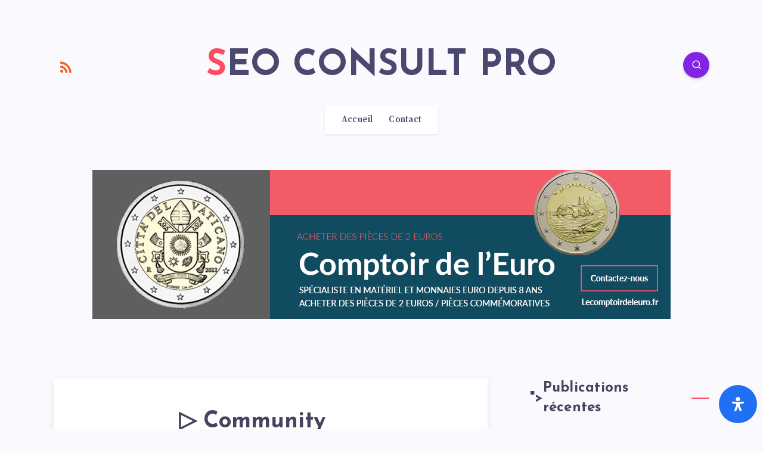

--- FILE ---
content_type: text/html; charset=utf-8
request_url: https://www.google.com/recaptcha/api2/aframe
body_size: 266
content:
<!DOCTYPE HTML><html><head><meta http-equiv="content-type" content="text/html; charset=UTF-8"></head><body><script nonce="dyvaq3PdvImtPVC8E62-rA">/** Anti-fraud and anti-abuse applications only. See google.com/recaptcha */ try{var clients={'sodar':'https://pagead2.googlesyndication.com/pagead/sodar?'};window.addEventListener("message",function(a){try{if(a.source===window.parent){var b=JSON.parse(a.data);var c=clients[b['id']];if(c){var d=document.createElement('img');d.src=c+b['params']+'&rc='+(localStorage.getItem("rc::a")?sessionStorage.getItem("rc::b"):"");window.document.body.appendChild(d);sessionStorage.setItem("rc::e",parseInt(sessionStorage.getItem("rc::e")||0)+1);localStorage.setItem("rc::h",'1768741357775');}}}catch(b){}});window.parent.postMessage("_grecaptcha_ready", "*");}catch(b){}</script></body></html>